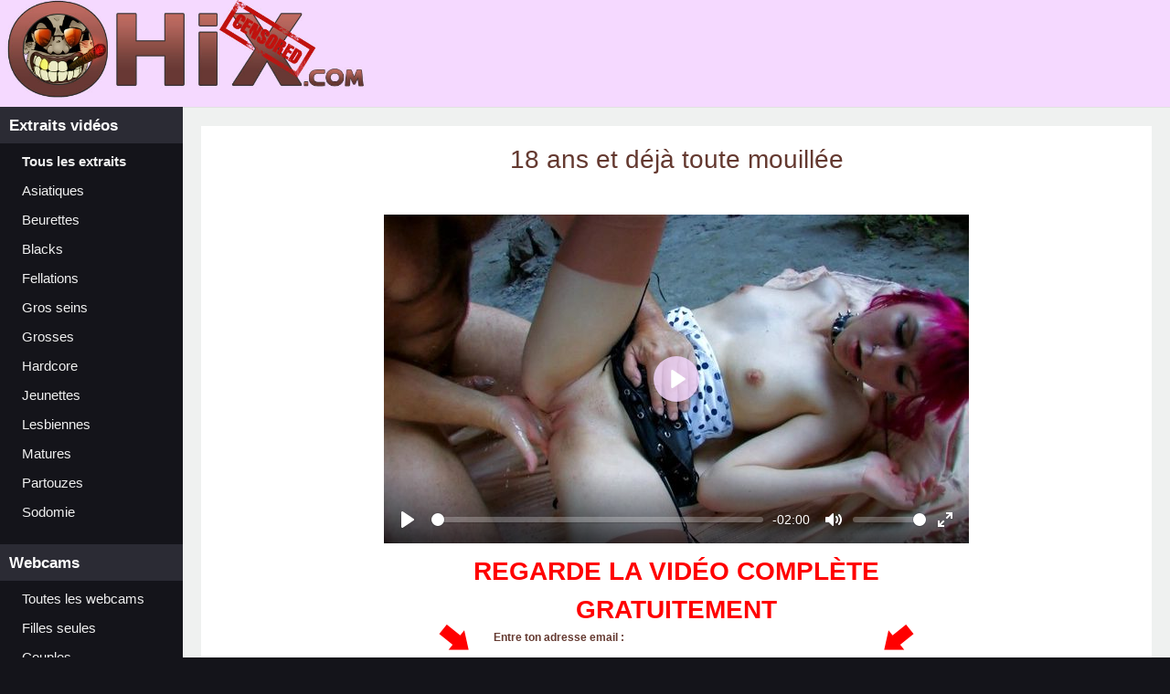

--- FILE ---
content_type: text/html; charset=ISO-8859-1
request_url: http://www.ohix.com/galeries/3/18-ans-et-deja-toute-mouillee/
body_size: 3528
content:
<!doctype html>
<html lang="fr">
<head>
    <link rel="stylesheet" href="/css/bootstrap.min.css">
    <title>18 ans et déjà toute mouillée</title>
    <meta http-equiv="Content-Type" content="text/html; charset=iso-8859-1" />
    <meta name="description" content="18ans et nympho  Cette petite punkette de 18 ans n'a jamais eu froid aux yeux. Cheveux roses, piercing et depuis qu'elle a atteint sa majorité, elle a eu envie de ne pas faire comme toutes les autres filles de son âge, autrement dit, elle s'est lancée dans le porno. Même pas peur la mignonne, elle s'est embarquée dans une aventure des plus intenses de toute sa jeune vie et ce n'est pas parce qu'elle n'a que 18 ans, qu'elle n'a pas envie de se faire défoncer. Au contraire, le gout de la bite la fait frissonner de plaisir, elle adore se faire démolir les orifices et vous savez quoi, elle va même découvrir qu'elle est une femme fontaine. Pas mal pour une petite novice toute fraiche! " />
<link rel="alternate" type="application/rss+xml" title="" href="http://www.ohix.com/rss.xml" />
<link rel="alternate" media="only screen and (max-width: 640px)" href="http://m.ohix.com/galeries/3/18-ans-et-deja-toute-mouillee/" />
    <meta name="RATING" content="RTA-5042-1996-1400-1577-RTA" />
  <link rel="stylesheet" type="text/css" href="/css/plyr.css" />
  <link rel="stylesheet" type="text/css" href="/css/style.css?4" />
  <meta name="medium" content="video" />
  <meta name="video_type" content="video/mp4" />
  <meta name="video_width" content="640" />
  <meta name="video_height" content="360" />
  <link rel="image_src" href="/th/640x360/3-18-ans-et-deja-toute-mouillee.jpg" />
  <link rel="video_src" href="/stream/3/7-967-1216.mp4?vid1" />
  <link rel="stylesheet" href="https://fonts.googleapis.com/css?family=Cantarell" />
    <link rel="canonical" href="http://www.ohix.com/galeries/3/18-ans-et-deja-toute-mouillee/" />
<!-- Global site tag (gtag.js) - Google Analytics -->
<script async src="https://www.googletagmanager.com/gtag/js?id=UA-64883-6"></script>
<script>
  window.dataLayer = window.dataLayer || [];
  function gtag(){dataLayer.push(arguments);}
  gtag('js', new Date());

  gtag('config', 'UA-64883-6');
</script>
    <meta http-equiv="pics-Label" content='(pics-1.1 "http://www.icra.org/pics/vocabularyv03/" l gen true for "http://ohix.com" r (n 3 s 3 v 0 l 0 oa 0 ob 0 oc 0 od 0 oe 0 of 0 og 0 oh 0 c 0) gen true for "http://www.ohix.com" r (n 3 s 3 v 0 l 0 oa 0 ob 0 oc 0 od 0 oe 0 of 0 og 0 oh 0 c 0))' />
    <link rel="icon" type="image/png" href="/img/favicon.ico" /> 
</head>

<body>
    <div id="header">
        <a href="/videos-gratuites/"><img src="/img/video-porno.jpg" alt="Video porno" title="Video porno gratuite" width="400" /></a>
    </div>
    <div id="container">
    
        <div id="menu">
                <em>Extraits vidéos</em>
                <a href="/videos-gratuites/" title="Extraits videos porno gratuites"  ><b>Tous les extraits</b></a>
                <a href='/category/asiatiques/' title='Vidéos porno de Asiatiques' >Asiatiques</a><a href='/category/beurettes/' title='Vidéos porno de Beurettes' >Beurettes</a><a href='/category/blacks/' title='Vidéos porno de Blacks' >Blacks</a><a href='/category/fellations/' title='Vidéos porno de Fellations' >Fellations</a><a href='/category/gros-seins/' title='Vidéos porno de Gros seins' >Gros seins</a><a href='/category/grosses/' title='Vidéos porno de Grosses' >Grosses</a><a href='/category/hardcore/' title='Vidéos porno de Hardcore' >Hardcore</a><a href='/category/jeunettes/' title='Vidéos porno de Jeunettes' >Jeunettes</a><a href='/category/lesbiennes/' title='Vidéos porno de Lesbiennes' >Lesbiennes</a><a href='/category/matures/' title='Vidéos porno de Matures' >Matures</a><a href='/category/partouzes/' title='Vidéos porno de Partouzes' >Partouzes</a><a href='/category/sodomie/' title='Vidéos porno de Sodomie' >Sodomie</a>                
                <p>&nbsp;</p>

                <em>Webcams</em>
                
                <a target="_blank" href="http://ohixxx.tonlive.com">Toutes les webcams</a>
                <a target="_blank" href="http://ohixxx.tonlive.com?sub=2">Filles seules</a>
                <a target="_blank" href="http://ohixxx.tonlive.com?sub=5">Couples</a>
            
                <p>&nbsp;</p>

                <em>Amateur</em>
                <a href="/photos-x-gratuites/" >Photos x amateur</a>
                <a href="/videos-x-amateur/" >Vidéos x amateur</a>
                <a href="/films-x-amateur/" >Films x amateur</a>
                
                
                <p>&nbsp;</p>

                        </div>
    
        <div id="content">
            
            <div id="page" class="container-fluid">
            <style>
    p.desc {
        border: 1px solid #683834;
        padding: 10px;
        font-size: 12pt;
        font-family: Cantarell , Arial;
        text-align: justify;
    }
    #videocontent {
        max-width: 640px;
        margin: auto;
    }
</style>

<h1 class="videotitle">18 ans et déjà toute mouillée</h1>

<p>&nbsp;</p>

<div id="videocontent">
    <video controls poster="/th/640x360/3-18-ans-et-deja-toute-mouillee.jpg"><source src="/stream/3/7-967-1216.mp4?vid1">Votre navigateur ne prend pas en charge les videos HTML5.</video>    
    <div style="width: 640px; margin: 10px 0 0 0;">
        <script type="text/javascript" src="https://catcher.myxpass.com/miniform/?t=30-underplayer&amp;js&amp;pid=7&amp;vid=967&amp;eid=1216&amp;affid=30&amp;afftracker=0&amp;tpl=284&amp;offer=35"></script>    </div>
    
    <div class="desc">
        <h2>18ans et nympho</h2>  Cette petite punkette de 18 ans n'a jamais eu froid aux yeux. Cheveux roses, piercing et depuis qu'elle a atteint sa majorité, elle a eu envie de ne pas faire comme toutes les autres filles de son âge, autrement dit, elle s'est lancée dans le porno. Même pas peur la mignonne, elle s'est embarquée dans une aventure des plus intenses de toute sa jeune vie et ce n'est pas parce qu'elle n'a que 18 ans, qu'elle n'a pas envie de se faire défoncer. Au contraire, le gout de la bite la fait frissonner de plaisir, elle adore se faire démolir les orifices et vous savez quoi, elle va même découvrir qu'elle est une femme fontaine. Pas mal pour une petite novice toute fraiche!     </div>
</div>

<h2 class="title">Nos vidéos similaires :</h2>
<div id="videos" class="row">
            <div class="col-12 col-sm-6 col-lg-4 col-xl-3 col-xxl-2">
            <a href="http://www.dose2sexe.com/video/15390/mature-et-jeunots-elle-a-30-ans-et-elle-aime-les-bites-de-20-ans/" title="Mature et jeunots: elle a 30 ans et elle aime les bites de 20 ans"><img src="http://www.dose2sexe.com/th/250x149/15390-mature-et-jeunots-elle-a-30-ans-et-elle-aime-les-bites-de-20-ans.jpg" alt="Mature et jeunots: elle a 30 ans et elle aime les bites de 20 ans" /><span>Mature et jeunots: elle a 30 ans et elle aime les bites de 20 ans</span></a>
        </div>
            <div class="col-12 col-sm-6 col-lg-4 col-xl-3 col-xxl-2">
            <a href="http://www.dose2sexe.com/video/15478/toute-des-salopes-quand-il-sagit-de-sucer/" title="Toute des salopes quand il s'agit de sucer!"><img src="http://www.dose2sexe.com/th/250x149/15478-toute-des-salopes-quand-il-sagit-de-sucer.jpg" alt="Toute des salopes quand il s'agit de sucer!" /><span>Toute des salopes quand il s'agit de sucer!</span></a>
        </div>
            <div class="col-12 col-sm-6 col-lg-4 col-xl-3 col-xxl-2">
            <a href="http://www.dose2sexe.com/video/15494/une-belle-blonde-baise-par-le-cul-pour-la-toute-premiere-fois/" title="Une belle blonde baise par le cul pour la toute première fois"><img src="http://www.dose2sexe.com/th/250x149/15494-une-belle-blonde-baise-par-le-cul-pour-la-toute-premiere-fois.jpg" alt="Une belle blonde baise par le cul pour la toute première fois" /><span>Une belle blonde baise par le cul pour la toute première fois</span></a>
        </div>
            <div class="col-12 col-sm-6 col-lg-4 col-xl-3 col-xxl-2">
            <a href="http://www.pleine2sperme.com/video/161/jeune-femme-soumise-a-toute-une-bande-de-pervers/" title="Jeune femme soumise à toute une bande de pervers"><img src="http://www.pleine2sperme.com/th/250x149/161-jeune-femme-soumise-a-toute-une-bande-de-pervers.jpg" alt="Jeune femme soumise à toute une bande de pervers" /><span>Jeune femme soumise à toute une bande de pervers</span></a>
        </div>
            <div class="col-12 col-sm-6 col-lg-4 col-xl-3 col-xxl-2">
            <a href="http://www.mature-french.com/film-porno/153/un-porno-de-vielles-pour-ses-19-ans/" title="Un porno de vielles pour ses 19 ans!"><img src="http://www.mature-french.com/th/250x149/153-un-porno-de-vielles-pour-ses-19-ans.jpg" alt="Un porno de vielles pour ses 19 ans!" /><span>Un porno de vielles pour ses 19 ans!</span></a>
        </div>
            <div class="col-12 col-sm-6 col-lg-4 col-xl-3 col-xxl-2">
            <a href="http://www.pleine2sperme.com/video/280/enormes-nichons-pour-cette-fille-de-20-ans/" title="Enormes nichons pour cette fille de 20 ans"><img src="http://www.pleine2sperme.com/th/250x149/280-enormes-nichons-pour-cette-fille-de-20-ans.jpg" alt="Enormes nichons pour cette fille de 20 ans" /><span>Enormes nichons pour cette fille de 20 ans</span></a>
        </div>
            <div class="col-12 col-sm-6 col-lg-4 col-xl-3 col-xxl-2">
            <a href="http://www.mature-french.com/film-porno/162/mamie-porno-se-fait-enculer-par-son-cadet-de-15-ans/" title="Mamie porno se fait enculer par son cadet de 15 ans."><img src="http://www.mature-french.com/th/250x149/162-mamie-porno-se-fait-enculer-par-son-cadet-de-15-ans.jpg" alt="Mamie porno se fait enculer par son cadet de 15 ans." /><span>Mamie porno se fait enculer par son cadet de 15 ans.</span></a>
        </div>
            <div class="col-12 col-sm-6 col-lg-4 col-xl-3 col-xxl-2">
            <a href="http://www.pleine2sperme.com/video/45/partouzes-geantes-avec-une-mere-de-famille-de-35-ans/" title="Partouzes géantes avec une mère de famille de 35 ans"><img src="http://www.pleine2sperme.com/th/250x149/45-partouzes-geantes-avec-une-mere-de-famille-de-35-ans.jpg" alt="Partouzes géantes avec une mère de famille de 35 ans" /><span>Partouzes géantes avec une mère de famille de 35 ans</span></a>
        </div>
            <div class="col-12 col-sm-6 col-lg-4 col-xl-3 col-xxl-2">
            <a href="http://www.dose2sexe.com/video/15467/minette-de-18-ans-va-en-prendre-plein-le-cul/" title="Minette de 18 ans va en prendre plein le cul"><img src="http://www.dose2sexe.com/th/250x149/15467-minette-de-18-ans-va-en-prendre-plein-le-cul.jpg" alt="Minette de 18 ans va en prendre plein le cul" /><span>Minette de 18 ans va en prendre plein le cul</span></a>
        </div>
            <div class="col-12 col-sm-6 col-lg-4 col-xl-3 col-xxl-2">
            <a href="http://www.pleine2sperme.com/video/52/partouze-a-trois-avec-une-banquiere-de-31-ans-chez-elle/" title="Partouze à trois avec une banquière de 31 ans chez elle"><img src="http://www.pleine2sperme.com/th/250x149/52-partouze-a-trois-avec-une-banquiere-de-31-ans-chez-elle.jpg" alt="Partouze à trois avec une banquière de 31 ans chez elle" /><span>Partouze à trois avec une banquière de 31 ans chez elle</span></a>
        </div>
            <div class="col-12 col-sm-6 col-lg-4 col-xl-3 col-xxl-2">
            <a href="http://www.pleine2sperme.com/video/115/ma-femme-sodomisee-par-un-mec-de-15-ans-son-cadet/" title="Ma femme sodomisée par un mec de 15 ans son cadet"><img src="http://www.pleine2sperme.com/th/250x149/115-ma-femme-sodomisee-par-un-mec-de-15-ans-son-cadet.jpg" alt="Ma femme sodomisée par un mec de 15 ans son cadet" /><span>Ma femme sodomisée par un mec de 15 ans son cadet</span></a>
        </div>
            <div class="col-12 col-sm-6 col-lg-4 col-xl-3 col-xxl-2">
            <a href="http://www.mature-french.com/film-porno/46/une-vielle-de-60-ans-suce-des-bites-et-se-laisse-enculer/" title="Une vielle de 60 ans suce des bites et se laisse enculer"><img src="http://www.mature-french.com/th/250x149/46-une-vielle-de-60-ans-suce-des-bites-et-se-laisse-enculer.jpg" alt="Une vielle de 60 ans suce des bites et se laisse enculer" /><span>Une vielle de 60 ans suce des bites et se laisse enculer</span></a>
        </div>
            <div class="col-12 col-sm-6 col-lg-4 col-xl-3 col-xxl-2">
            <a href="http://www.pleine2sperme.com/video/123/une-petite-salope-de-18-ans-adore-etre-enculee-a-sec/" title="Une petite salope de 18 ans adore être enculée a sec"><img src="http://www.pleine2sperme.com/th/250x149/123-une-petite-salope-de-18-ans-adore-etre-enculee-a-sec.jpg" alt="Une petite salope de 18 ans adore être enculée a sec" /><span>Une petite salope de 18 ans adore être enculée a sec</span></a>
        </div>
            <div class="col-12 col-sm-6 col-lg-4 col-xl-3 col-xxl-2">
            <a href="http://www.pleine2sperme.com/video/276/porno-femme-fontaine-avec-une-jeune-rebelle-francaise-de-21-ans/" title="Porno femme fontaine avec une jeune rebelle Française de 21 ans"><img src="http://www.pleine2sperme.com/th/250x149/276-porno-femme-fontaine-avec-une-jeune-rebelle-francaise-de-21-ans.jpg" alt="Porno femme fontaine avec une jeune rebelle Française de 21 ans" /><span>Porno femme fontaine avec une jeune rebelle Française de 21 ans</span></a>
        </div>
    </div>


<div class="clear"></div>

<script src="https://cdnjs.cloudflare.com/ajax/libs/plyr/3.2.4/plyr.min.js"></script>
<script>const player = new Plyr('video', {settings: []});</script>            </div>

        </div>
        <div id="footer">
            <b>Copyright Ohix.com &copy; 2026 - <a href="/contact/" rel="nofollow">Contact</a></b>
        </div>
    </div>

    <!-- Site : ohix.com - Zone : Slide-In - 300x250 -->
    <!--<script type="text/javascript" src="http://access.ohix.com/?sz=4136"></script>-->
</body>

</html>

--- FILE ---
content_type: text/javascript;charset=ISO-8859-1
request_url: https://catcher.myxpass.com/miniform/?t=30-underplayer&js&pid=7&vid=967&eid=1216&affid=30&afftracker=0&tpl=284&offer=35
body_size: 947
content:
var $ = document;
var cssId = 'catcher-30-underplayer';

// Include CSS if not already done
if (!$.getElementById(cssId))
{
    var link  = $.createElement('link');
    link.id   = cssId;
    link.rel  = 'stylesheet';
    link.type = 'text/css';
    link.href = 'https://catcher.myxpass.com/miniform/templates/30-underplayer/style.css';
    link.media = 'all';
    $.getElementsByTagName('head')[0].appendChild(link);
    
    function catcher_check(form) {   
        if(_gaq) _gaq.push(['_trackEvent', 'MXP', 'MailCatcher']);
    
        if(!form.elements['email'].value.match(/^[a-zA-Z0-9_\.-]+@[a-zA-Z0-9-]+(\.[a-zA-Z0-9-]+)*(\.[a-zA-Z]{2,4})$/)) {
            alert("Adresse email invalide");
            return false;
        }

        return true;
    }
    
    var catcher_blink_visible = true;
    function catcher_blink()
    {
        var lefta = document.getElementById("lefta");
        var righta = document.getElementById("righta");
        if(lefta && righta) {
            lefta.style.display = (catcher_blink_visible ? 'none' : 'block');
            righta.style.display = (catcher_blink_visible ? 'none' : 'block');
            catcher_blink_visible = !catcher_blink_visible;
        }
        setTimeout(catcher_blink, 400);
    }
    
    setTimeout(catcher_blink, 400);
}

var html = '    <div class="catcher-30-underplayer">' +
    '       <div>REGARDE LA VID&Eacute;O COMPL&Egrave;TE GRATUITEMENT</div>' +
'        <form action="https://www.myxpass.com/subscribe-now/?affid=30&afftracker=0&pid=7&vid=967&eid=1216" method="post" target="_blank" onsubmit="return catcher_check(this);">' +
'              <img id="lefta" src="https://catcher.myxpass.com/miniform/templates/30-underplayer/lefta.png" width="33" height="28" alt="" />' +
'              <img id="righta" src="https://catcher.myxpass.com/miniform/templates/30-underplayer/righta.png" width="33" height="28" alt="" />' +
'            <input type="hidden" name="offer" value="10" />' +
'            <p>Entre ton adresse email :</p><input type="text" name="email" /><input type="hidden" name="t" value="284" />' +
'            <input type="submit" value="J\'ACC&Egrave;DE A LA VID&Eacute;O !" />' +
'        </form>' +
'    </div>';
document.write(html);